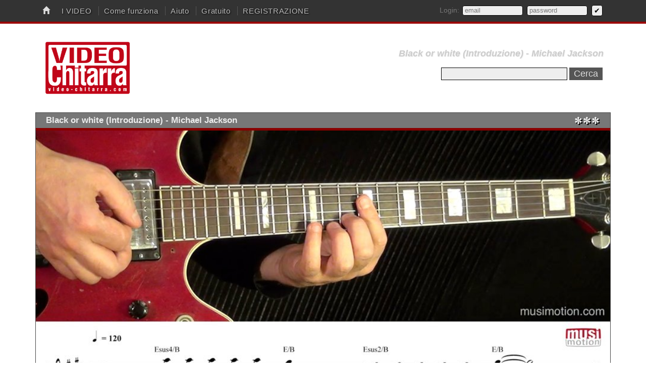

--- FILE ---
content_type: text/html; charset=utf-8
request_url: https://www.video-chitarra.com//it/chitarra/video/G0770
body_size: 3391
content:
<!DOCTYPE html>
<html lang="it">
    <head>
        <title>Black or white (Introduzione) - Michael Jackson</title>
        <meta charset="utf-8" />
        <meta name="viewport" content="width=device-width, initial-scale=1.0" />
        <link href="/static/css/knac.css" rel="stylesheet" />
        <link href="/static/css/site.css" rel="stylesheet" />
        <script src="/static/js/jquery.min.js"></script>
        <!--script src="http://jwpsrv.com/library/pIwr3soaEeObPyIACmOLpg.js"></script-->
        <script src="https://content.jwplatform.com/libraries/arA9kUlE.js"></script>
        <script src="/static/js/howler.js"></script>
        <script src="/static/audio5js/audio5.js"></script>
    </head>
    <body>

        <div id="headband">
            <ol class="nav page line mw1140p small-w100 tiny-w100">
                <li class="inbl first"><a href="/it"><img src="/static/deco/house.png"/></a> &nbsp;</li>
                <li class="inbl first"><a href="/it/chitarra">I VIDEO</a></li>
                <li class="inbl"><a href="/it/come_funziona">Come funziona</a></li>
                <li class="inbl"><a href="/it/domande_piu_frequenti">Aiuto</a></li>
                            <li class="inbl"><a href="/it/gratuiti">Gratuito</a></li>
                                        <li class="inbl"><a href="/it/registrazione">REGISTRAZIONE</a></li>
                            <li class="inbl right">
                                <form action="/login" method="post">
                        Login: <input type="text" name="login" id="flogin" value="" placeholder="email" class="empty" />
                        <input type="text" style="-webkit-text-security: disc;" name="pass" id="fpass" placeholder="password" class="empty" />
                        <input type="submit" value="✔" />
                    </form>
                            </li>
            </ol>
        </div>

        <div class="page mw1140p small-w100 tiny-w100">
            <div class="container">
                <div class="line mtm mbm">
                    <div class="left"><a href="/it"><img src="/static/deco/logo-it.png" id="logo"></a></div>
                    <div class="right txtright"><div class="discret">Black or white (Introduzione) - Michael Jackson</div><form action="/it/chitarra/search" method="post" class="minisearch"><input type="text" name="q" value=""/><input type="submit" value=" Cerca " /></form></div>
                </div>
            </div>
                        <div id="playerBox" class="mtm w100">
                <div id="playerTitle" class="vidTitle"><h1>Black or white (Introduzione) - Michael Jackson <span class="right stars">✼✼✼</span></h1></div>
                <video controls poster="https://www.video-chitarra.com/static/images/MM-G-0770.jpg" style="width:100%;aspect-ratio: 16/9;" controlsList="nodownload">
                    <source src="https://videos.play-music.cloud/it/mm-g-0770.mp4/1769337415/079716ce5b/4a4dcd37c45d6ef8" type="video/mp4" />
                </video>
            </div>


            <div class="line toolbar mbm pts pbs w100">
                <div class="mod left w33" id="metronome"><span id="metronomeBtn" class="playBtn">METRONOMO ▶</span> <a id="metronomeDown" class="playBtn">&ndash;</a> <span id="tempo">120</span> <a id="metronomeUp" class="playBtn">+</a>
                    <script>
                        var metronomeOn = false;                                // état du métronome
                        var metronomeTempo = 140;                               // tempo par défaut
                        var tempo = false;
                        var beepLoaded = false;
                        var metTimer = false;                                   // handler du timeout pour le metronome
                        var lastClick = 0;
                        var interval = 0;
                        var metronome = new Howl({
                                urls: ['/static/playbacks/a1.mp3', '/static/playbacks/click.ogg', '/static/playbacks/beep.wav'],
                                autoplay: false,
                                loop: false,
                                volume: 1
                            });


                        $( document ).ready(function() {
                            $('#metronomeBtn').click(playmetronome);
                            $('#metronomeDown').click(metronomeDown);
                            $('#metronomeUp').click(metronomeUp);
                            tempo = $('#tempo');
                            metronomeTempo = parseInt(tempo.text());
                            metronome.load();
                        });


                        function playmetronome(evt) {
                            if (! beepLoaded) { metronome.load(); beepLoaded= true;}
                            if (metronomeOn) {
                                metronomeStop();
                            } else {
                                metronomeStart();
                            }
                        }
                        function deltaMet(d) {
                            if (metronomeTempo<=60&& d<0) return false;
                            if (metronomeTempo>=270&& d>0) return false;
                            metronomeTempo += d;
                            interval = 60000 / metronomeTempo;
                            $('#tempo').text(metronomeTempo);
                        }
                        function metronomeDown(evt) { deltaMet(-5); return true;}
                        function metronomeUp(evt) { deltaMet(5); return true;}
                        function beeper() {
                            var now = (new Date()).getTime();
                            if ( now - lastClick >= interval) {
                                metronome.play();
                                lastClick = now;
                                tempo.toggleClass('beat');
                            }
                        }
                        function setLoop() {
                            deltaMet(0);
                            lastClick = (new Date()).getTime();
                            metTimer = setInterval( beeper, 5 );
                            metronome.play();
                        }
                        function metronomeStop() {
                            metronomeOn = false;
                            $('#metronomeBtn').text('METRONOMO ▶');
                            clearTimeout(metTimer);
                            metronome.stop();
                            metTimer = false;
                        }
                        function metronomeStart() {
                            metronomeOn = true;
                            setLoop();
                            $('#metronomeBtn').text('❚❚');
                            if (typeof playPause ==='function') playPause('pause');
                            if (jwplayer().getState()=='PLAYING') jwplayer().pause();
                        }
                    </script>
                </div>

                <div class="mod left w33 center" style="text-align:center">
                </div>
                <div class="mod left w33" id="playback">
                </div>
            </div>


<p>Trova metodi musicali su <em>&quot;<a href="https://www.play-music.com/it/ricerca.html?keywords=Black+or+white+Introduzione++Michael+Jackson" target="_blank">Black or white Introduzione  Michael Jackson</a>&quot;<em>.</p>
            
            <div class="container mtl">

                <div class="">

                    <div class="left mrm sideMenu small-w33 tiny-w100">
                        <h3>CATEGORIE</h3>
                        <ol>                    <li><a href="/it/chitarra/1">Tecnica</a></li>                    <li><a href="/it/chitarra/2">Scale</a></li>                    <li><a href="/it/chitarra/3">Arpeggi</a></li>                    <li><a href="/it/chitarra/4">Accordi</a></li>                    <li><a href="/it/chitarra/5">Accompagnamento</a></li>                    <li><a href="/it/chitarra/6">Assolo</a></li>                    <li><a href="/it/chitarra/7">Blues</a></li>                    <li><a href="/it/chitarra/8">Jazz</a></li>                    <li><a href="/it/chitarra/9">Rock</a></li>                    <li><a href="/it/chitarra/10">Altri stili</a></li>                    <li><a href="/it/chitarra/11" class="on">Brani</a></li>                </ol>                    </div>

                    <div class="mod ">
                        <h2>Altri video della stessa categoria tematica...</h2>
                        <div class="">
                            <div class="vignette mod left w33 small-w100 tiny-w100 pas ptm pb0"><a href="/it/chitarra/video/G1123"><div class="vidmod small">In The Midnight Hour (Introduzione) - Tina Turner</div><img src="https://www.video-chitarra.com/static/vignettes/MM-G-1123.jpg" class="w100" /></a><span class="stars2">**</span></div><div class="vignette mod left w33 small-w100 tiny-w100 pas ptm pb0"><a href="/it/chitarra/video/G0908"><div class="vidmod small">Rape me (Riff) - Nirvana</div><img src="https://www.video-chitarra.com/static/vignettes/MM-G-0908.jpg" class="w100" /></a><span class="stars2">**</span></div><div class="vignette mod left w33 small-w100 tiny-w100 pas ptm pb0"><a href="/it/chitarra/video/G0901"><div class="vidmod small">Paint it black (Introduzione) - The Rolling Stones</div><img src="https://www.video-chitarra.com/static/vignettes/MM-G-0901.jpg" class="w100" /></a><span class="stars2">**</span></div><div class="vignette mod left w33 small-w100 tiny-w100 pas ptm pb0"><a href="/it/chitarra/video/G1088"><div class="vidmod small">50 Ways to leave your lover (Strofa) - Paul Simon</div><img src="https://www.video-chitarra.com/static/vignettes/MM-G-1088.jpg" class="w100" /></a><span class="stars2">***</span></div><div class="vignette mod left w33 small-w100 tiny-w100 pas ptm pb0"><a href="/it/chitarra/video/G0887"><div class="vidmod small">Monde virtuel (Riff)  - M</div><img src="https://www.video-chitarra.com/static/vignettes/MM-G-0887.jpg" class="w100" /></a><span class="stars2">***</span></div><div class="vignette mod left w33 small-w100 tiny-w100 pas ptm pb0"><a href="/it/chitarra/video/G1099"><div class="vidmod small">September (Strofa) - Earth, Wind & Fire</div><img src="https://www.video-chitarra.com/static/vignettes/MM-G-1099.jpg" class="w100" /></a><span class="stars2">***</span></div>                        </div>
                        <h2 class="ptl clear">Suggerimenti di video da scoprire...</h2>
                        <div class="">
                            <div class="vignette mod left w33 small-w100 tiny-w100 pas ptm pb0"><a href="/it/chitarra/video/G0190"><div class="vidmod small">Arpeggio maj7 di DO# (C#) o REb (Db) sulla chitarra</div><img src="https://www.video-chitarra.com/static/vignettes/MM-G-0190.jpg" class="w100" /></a><span class="stars2">**</span></div><div class="vignette mod left w33 small-w100 tiny-w100 pas ptm pb0"><a href="/it/chitarra/video/G0710"><div class="vidmod small">Riff di chitarra rock #10</div><img src="https://www.video-chitarra.com/static/vignettes/MM-G-0710.jpg" class="w100" /></a><span class="stars2">***</span></div><div class="vignette mod left w33 small-w100 tiny-w100 pas ptm pb0"><a href="/it/chitarra/video/G0037"><div class="vidmod small">L'estensione delle dita sulla chitarra – Tra le dita 3 e 4</div><img src="https://www.video-chitarra.com/static/vignettes/MM-G-0037.jpg" class="w100" /></a><span class="stars2">***</span></div><div class="vignette mod left w33 small-w100 tiny-w100 pas ptm pb0"><a href="/it/chitarra/video/G0578"><div class="vidmod small">Lick blues jazz sulla chitarra #3</div><img src="https://www.video-chitarra.com/static/vignettes/MM-G-0578.jpg" class="w100" /></a><span class="stars2">***</span></div><div class="vignette mod left w33 small-w100 tiny-w100 pas ptm pb0"><a href="/it/chitarra/video/G0496"><div class="vidmod small">Lick blues con suddivisione binaria alla chitarra #4</div><img src="https://www.video-chitarra.com/static/vignettes/MM-G-0496.jpg" class="w100" /></a><span class="stars2">****</span></div><div class="vignette mod left w33 small-w100 tiny-w100 pas ptm pb0"><a href="/it/chitarra/video/G0366"><div class="vidmod small">Concatenazione di accordi con il barrè sulla chitarra #3 (semiminima/croma) – Liv. Medio</div><img src="https://www.video-chitarra.com/static/vignettes/MM-G-0366.jpg" class="w100" /></a><span class="stars2">***</span></div>                        </div>
                    </div>

                </div>

            </div>        </div>
        <div id="botband" class="mtl">
            <ol class="nav page line mw1140p small-w100 tiny-w100">
                <li class="inbl first"><a href="/it/cgv">Condizioni Generali di Vendita</a></li>
                <li class="inbl"><a href="/it/copyright">Informazioni legali</a></li>
                <li class="inbl">
                    <a href="https://www.videos-guitare.com/fr"><img src="/static/deco/fr.png" class="ioff" /></a>
                    <a href="https://www.video-chitarra.com/it" style="border:none;padding-left:0"><img src="/static/deco/it.png" class="ion" /></a>
                </li>
                <li class="inbl"><a href="https://www.play-music.com/it" target="_blanc">play-music.com</a></li>
            </ol>
            <img src="/static/deco/bas-it.png" />
            <div class="container">
                <div class="grid ptm pbl">
                    <div class="grid3">
                        <div><p>&nbsp;</p></div>
                        <div><p>&nbsp;</p></div>
                        <div><p>&nbsp;</p></div>
                    </div>
                </div>
            </div>

        </div>
    </body>
    <script>
      (function(i,s,o,g,r,a,m){i['GoogleAnalyticsObject']=r;i[r]=i[r]||function(){
      (i[r].q=i[r].q||[]).push(arguments)},i[r].l=1*new Date();a=s.createElement(o),
      m=s.getElementsByTagName(o)[0];a.async=1;a.src=g;m.parentNode.insertBefore(a,m)
      })(window,document,'script','//www.google-analytics.com/analytics.js','ga');
      ga('create', 'UA-1755709-46', 'musimotion.com');
      ga('send', 'pageview');
    </script>
    <script type="text/javascript">
        $( document ).ready(function() { $('.empty').focusin(infocus).focusout(outfocus); }); function infocus(evt) { v = $(this).val(); if (v=='email' || v== 'password') $(this).val(''); } function outfocus(evt) {if ($(this).val()=='') $(this).val('email');}
    </script>
</html>


--- FILE ---
content_type: text/css
request_url: https://www.video-chitarra.com/static/css/knac.css
body_size: 5906
content:
/*!
* www.KNACSS.com V2.9.3 (2014-02) @author: Raphael Goetter, Alsacreations
* Licence WTFPL http://www.wtfpl.net/
*/

/* ----------------------------- */

/* == soft reset                 */

/* ----------------------------- */

/* switching box model for all elements */

* {
  -webkit-box-sizing: border-box;
  -moz-box-sizing: border-box;
  box-sizing: border-box;
}

/* soft reset */

html,
body {
  margin: 0;
  padding: 0;
}

ul,
ol {
  padding-left: 2em;
}

ul.unstyled {
  list-style: none;
}

img {
  vertical-align: middle;
  border: 0;
}

audio,
canvas,
video {
  display: inline-block;
}

svg:not(:root) {
  overflow: hidden;
}

figure {
  margin: 0;
}

/* ----------------------------- */

/* == typography                 */

/* ----------------------------- */

/* base font-size corresponds to 10px and is adapted to rem unit */

html {
  font-size: 62.5%;
  -webkit-text-size-adjust: 100%;
  -ms-text-size-adjust: 100%;
}

body {
  background-color: #ffffff;
  color: #000000;
  font-family: Helvetica, Arial, sans-serif;
  font-size: 1.4em;
  line-height: 1.5;
}

/* font-sizing for content */

/* preserve vertical-rythm, thanks to http://soqr.fr/vertical-rhythm/ */

p,
ul,
ol,
dl,
blockquote,
pre,
td,
th,
label,
textarea,
caption,
details,
figure,
hgroup {
  margin-top: .75em;
  margin-bottom: 0;
  line-height: 1.5;
}

h1,
.h1-like {
  margin-top: 0.65625em;
  margin-bottom: 0;
  font-size: 3.2rem;
  line-height: 1.3125;
}

h2,
.h2-like {
  margin-top: 0.75em;
  margin-bottom: 0;
  font-size: 2.8rem;
  line-height: 1.5;
}

h3,
.h3-like {
  margin-top: 0.875em;
  margin-bottom: 0;
  font-size: 2.4rem;
  line-height: 1.75;
}

h4,
.h4-like {
  margin-top: 1.05em;
  margin-bottom: 0;
  font-size: 2rem;
  line-height: 1.05;
}

h5,
.h5-like {
  margin-top: 1.1666666666666667em;
  margin-bottom: 0;
  font-size: 1.8rem;
  line-height: 1.1666666666666667;
}

h6,
.h6-like {
  margin-top: 1.3125em;
  margin-bottom: 0;
  font-size: 1.6rem;
  line-height: 1.3125;
}

/* alternate font-sizing */

.smaller {
  font-size: 0.7142857142857143em;
}

.small {
  font-size: 0.8571428571428571em;
}

.big {
  font-size: 1.1428571428571428em;
}

.bigger {
  font-size: 1.2857142857142858em;
}

.biggest {
  font-size: 1.4285714285714286em;
}

code,
pre,
samp,
kbd {
  white-space: pre-line;
  /* IE fix */
  white-space: pre-wrap;
  font-family: Consolas, 'DejaVu Sans Mono', Courier, monospace;
  line-height: 1;
}

code,
kbd,
mark {
  border-radius: 2px;
}

em {
  font-style: italic;
}

strong {
  font-weight: bold;
}

kbd {
  padding: 0 2px;
  border: 1px solid #999;
}

code {
  padding: 2px 4px;
  background: rgba(0, 0, 0, 0.04);
  color: #b11;
}

mark {
  padding: 2px 4px;
  background: #ff0;
}

sup,
sub {
  vertical-align: 0;
  position: relative;
}

sup {
  bottom: 1ex;
}

sub {
  top: .5ex;
}

/* ----------------------------- */

/* == hiding content             */

/* ----------------------------- */

/* hiding content */

.visually-hidden {
  position: absolute;
  left: -7000px;
  overflow: hidden;
}

[dir=rtl] .visually-hidden {
  left: auto;
  right: -7000px;
}

.desktop-hidden {
  display: none;
}

/* hidden on desktop */

/* ----------------------------- */

/* == skip links styling         */

/* ----------------------------- */

.skip-links {
  position: absolute;
}

.skip-links a {
  position: absolute;
  left: -7000px;
  padding: 0.5em;
  background: black;
  color: white;
  text-decoration: none;
}

.skip-links a:focus {
  position: static;
}

/* ----------------------------- */

/* == browsers consistency       */

/* ----------------------------- */

/* avoid top margins on first content element */

p:first-child,
ul:first-child,
ol:first-child,
dl:first-child,
blockquote:first-child,
pre:first-child,
h1:first-child,
h2:first-child,
h3:first-child,
h4:first-child,
h5:first-child,
h6:first-child {
  margin-top: 0;
}

/* avoid margins on nested elements */

li p,
li ul,
li ol {
  margin-top: 0;
  margin-bottom: 0;
}

/* max values */

img,
table,
td,
blockquote,
code,
pre,
textarea,
input,
video {
  max-width: 100%;
}

/* margin-bottom on tables */

table {
  margin-bottom: 1.5em;
}

/* Google Gmap3 bug fix on images */

:not(.gm-style) img {
  height: auto !important;
}

.ie678 .gm-style img {
  height: 100%;
  /* IE678 hack */
}

.gm-style img,
.gmnoscreen img,
.gmnoprint img {
  max-width: none !important;
}

/* scripts */

body > script {
  display: none !important;
}

/* ----------------------------- */

/* ==layout and modules          */

/* ----------------------------- */

/* float layout */

/* module, gains superpower "BFC" Block Formating Context */

.mod {
  overflow: hidden;
}

/* blocks that needs to be placed under floats */

.clear,
.line,
.row {
  clear: both;
}

/* blocks that must contain floats */

.clearfix:after,
.line:after,
.mod:after {
  content: "";
  display: table;
  clear: both;
}

/* table layout */

.row {
  display: table;
  table-layout: fixed;
  width: 100%;
}

.row > *,
.col {
  display: table-cell;
  vertical-align: top;
}

/* inline-block */

.inbl {
  display: inline-block;
  vertical-align: top;
}

/* alignments (blocks and inline) */

/* ------------------------------ */

/* left elements */

.left {
  float: left;
}

img.left {
  margin-right: 1em;
}

/* right elements */

.right {
  float: right;
}

img.right {
  margin-left: 1em;
}

img.left,
img.right {
  margin-bottom: 5px;
}

.center {
  margin-left: auto;
  margin-right: auto;
}

.txtleft {
  text-align: left;
}

.txtright {
  text-align: right;
}

.txtcenter {
  text-align: center;
}

/* ----------------------------- */

/* == width helpers              */

/* .. use only when needed       */

/* ----------------------------- */

/* blocks widths (percentage and pixels) */

.w10 {
  width: 10%;
}

.w20 {
  width: 20%;
}

.w25 {
  width: 25%;
}

.w30 {
  width: 30%;
}

.w33 {
  width: 33.3333%;
}

.w40 {
  width: 40%;
}

.w50 {
  width: 50%;
}

.w60 {
  width: 60%;
}

.w66 {
  width: 66.6666%;
}

.w70 {
  width: 70%;
}

.w75 {
  width: 75%;
}

.w80 {
  width: 80%;
}

.w90 {
  width: 90%;
}

.w100 {
  width: 100%;
}

.w50p {
  width: 50px;
}

.w100p {
  width: 100px;
}

.w150p {
  width: 150px;
}

.w200p {
  width: 200px;
}

.w300p {
  width: 300px;
}

.w400p {
  width: 400px;
}

.w500p {
  width: 500px;
}

.w600p {
  width: 600px;
}

.w700p {
  width: 700px;
}

.w800p {
  width: 800px;
}

.w960p {
  width: 960px;
}

.mw960p {
  max-width: 960px;
}

.w1140p {
  width: 1140px;
}

.mw1140p {
  max-width: 1140px;
}

.wauto {
  width: auto;
}

/* ----------------------------- */

/* == spacing helpers            */

/* .. use only when needed       */

/* ----------------------------- */

/* spacing helpers
p,m = padding,margin
a,t,r,b,l = all,top,right,bottom,left
s,m,l,n = small(10px),medium(20px),large(30px),none(0)
source https://github.com/stubbornella/oocss/blob/master/core/spacing/space.css
*/

.m-reset,
.ma0 {
  margin: 0;
}

.p-reset,
.pa0 {
  padding: 0;
}

.ma1,
.mas {
  margin: 10px;
}

.ma2,
.mam {
  margin: 20px;
}

.ma3,
.mal {
  margin: 30px;
}

.pa1,
.pas {
  padding: 10px;
}

.pa2,
.pam {
  padding: 20px;
}

.pa3,
.pal {
  padding: 30px;
}

.mt0,
.mtn {
  margin-top: 0;
}

.mt1,
.mts {
  margin-top: 10px;
}

.mt2,
.mtm {
  margin-top: 20px;
}

.mt3,
.mtl {
  margin-top: 30px;
}

.mr0,
.mrn {
  margin-right: 0;
}

.mr1,
.mrs {
  margin-right: 10px;
}

.mr2,
.mrm {
  margin-right: 20px;
}

.mr3,
.mrl {
  margin-right: 30px;
}

.mb0,
.mbn {
  margin-bottom: 0;
}

.mb1,
.mbs {
  margin-bottom: 10px;
}

.mb2,
.mbm {
  margin-bottom: 20px;
}

.mb3,
.mbl {
  margin-bottom: 30px;
}

.ml0,
.mln {
  margin-left: 0;
}

.ml1,
.mls {
  margin-left: 10px;
}

.ml2,
.mlm {
  margin-left: 20px;
}

.ml3,
.mll {
  margin-left: 30px;
}

.pt0,
.ptn {
  padding-top: 0;
}

.pt1,
.pts {
  padding-top: 10px;
}

.pt2,
.ptm {
  padding-top: 20px;
}

.pt3,
.ptl {
  padding-top: 30px;
}

.pr0,
.prn {
  padding-right: 0;
}

.pr1,
.prs {
  padding-right: 10px;
}

.pr2,
.prm {
  padding-right: 20px;
}

.pr3,
.prl {
  padding-right: 30px;
}

.pb0,
.pbn {
  padding-bottom: 0;
}

.pb1,
.pbs {
  padding-bottom: 10px;
}

.pb2,
.pbm {
  padding-bottom: 20px;
}

.pb3,
.pbl {
  padding-bottom: 30px;
}

.pl0,
.pln {
  padding-left: 0;
}

.pl1,
.pls {
  padding-left: 10px;
}

.pl2,
.plm {
  padding-left: 20px;
}

.pl3,
.pll {
  padding-left: 30px;
}

/* ----------------------------- */

/* == iefix                      */

/* ----------------------------- */

/* Make sure you are using Conditional Classes in your HTML */

/* see : http://www.alsacreations.com/astuce/lire/988-classes-conditionnelles-HTML.html */

.ie678 h1,
.ie678 .h1-like {
  font-size: 2.2857142857142856em;
}

.ie678 h2,
.ie678 .h2-like {
  font-size: 2em;
}

.ie678 h3,
.ie678 .h3-like {
  font-size: 1.7142857142857142em;
}

.ie678 h4,
.ie678 .h4-like {
  font-size: 1.4285714285714286em;
}

.ie678 h5,
.ie678 .h5-like {
  font-size: 1.2857142857142858em;
}

.ie678 h6,
.ie678 .h6-like {
  font-size: 1.1428571428571428em;
}

/* hasLayout for IE6/IE7 */

.ie67 .clearfix,
.ie67 .line,
.ie67 .mod,
.ie67 .row,
.ie67 .col {
  zoom: 1;
}

/* inline-block and table-cell for IE6/IE7 */

/* warning: .col needs width on IE6/IE7 */

.ie67 .btn,
.ie67 .col,
.ie67 .inbl {
  display: inline;
  zoom: 1;
}

.ie8 img {
  width: auto;
  /* @bugfix for IE8 */
}

/* Active box-sizing for IE6/IE7 */

/* @source https://github.com/Schepp/box-sizing-polyfill */

/*
.ie67 * {
	behavior: url(/lib/box-sizing-polyfill/boxsizing.htc);
}
*/

/* ----------------------------- */

/* == quick print reset          */

/* ----------------------------- */

@media print {
  p,
  blockquote {
    orphans: 2;
    widows: 2;
  }

  blockquote,
  ul,
  ol {
    page-break-inside: avoid;
  }

  h1,
  h2,
  h3,
  caption {
    page-break-after: avoid;
  }
}

/* debug helper */

.knacss-debug {
  background: pink;
  outline: 3px solid maroon;
}/* ---------------------------------- */

/* ==classic grids                    */

/* .. use it when gutter size matters */

/* ---------------------------------- */

/* grids inspired from SUIT https://github.com/suitcss/suit */

/* font-family hack explained here : https://github.com/raphaelgoetter/KNACSS/issues/37 */

.grid {
  overflow: hidden;
  font-family: FreeSans, Arimo, "Droid Sans", Helvetica, Arial, sans-serif;
}

.grid > * {
  display: block;
  padding: 0;
  margin-left: -20px;
  /* gutter value */
  text-align: left;
  letter-spacing: -0.31em;
  text-rendering: optimizespeed;
}

/* Opera hack */

.opera:-o-prefocus,
.grid > * {
  word-spacing: -0.43em;
}

.grid > * > * {
  display: inline-block;
  *display: inline;
  *zoom: 1;
  /* IE67 hack */
  width: 100%;
  padding-left: 20px;
  /* gutter value */
  margin-left: 0;
  vertical-align: top;
  text-align: left;
  letter-spacing: normal;
  word-spacing: normal;
  text-rendering: auto;
  font-family: Helvetica, Arial, sans-serif;
}

.grid2 > * {
  width: 50%;
}

.grid3 > * {
  width: 33.333%;
}

.grid4 > * {
  width: 25%;
}

.grid5 > * {
  width: 20%;
}

.grid6 > * {
  width: 16.667%;
}

.grid8 > * {
  width: 12.5%;
}

.grid10 > * {
  width: 10%;
}

.grid12 > * {
  width: 8.333%;
}

/* unequal grids (1-2, 2-1, 1-3 and 3-1) for 2 blocks */

.grid2-1 > *:first-child,
.grid1-2 > * + * {
  width: 66.666%;
}

.grid1-2 > *:first-child,
.grid2-1 > * + * {
  width: 33.333%;
}

.grid1-3 > *:first-child,
.grid3-1 > * + * {
  width: 25%;
}

.grid3-1 > *:first-child,
.grid1-3 > * + * {
  width: 75%;
}

/* Responsiv-o-matic */

@media (max-width: 1280px) {
  .grid5 > *,
  .grid6 > *,
  .grid8 > *,
  .grid10 > *,
  .grid12 > * {
    width: 33.333%;
  }
}

@media (max-width: 768px) {
  .grid3 > *,
  .grid4 > *,
  .grid5 > *,
  .grid6 > *,
  .grid8 > *,
  .grid10 > *,
  .grid12 > * {
    width: 50%;
  }
}

@media (max-width: 480px) {
  .grid > * > * {
    width: 100% !important;
  }
}

/* ---------------------------------- */

/* ==autogrids                        */

/* .. to automatically justify blocs  */

/* ---------------------------------- */

/* Demo : http://codepen.io/raphaelgoetter/pen/Kqehf */

[class*="autogrid"] {
  text-align: justify;
  font-family: FreeSans, Arimo, "Droid Sans", Helvetica, Arial, sans-serif;
  letter-spacing: -0.31em;
  text-rendering: optimizespeed;
}

/* Opera hack */

[class*="autogrid"]:-o-prefocus {
  word-spacing: -0.43em;
}

[class*="autogrid"]:after {
  content: "";
  display: inline-block;
  width: 100%;
}

[class*="autogrid"] > * {
  display: inline-block;
  *display: inline;
  zoom: 1;
  /* ie6 ie7 hack */
  font-family: Helvetica, Arial, sans-serif;
  letter-spacing: normal;
  word-spacing: normal;
  vertical-align: top;
  text-rendering: auto;
}

.autogrid2 > * {
  width: 49%;
}

.autogrid3 > * {
  width: 32%;
}

.autogrid4 > * {
  width: 23.6%;
}

.autogrid5 > * {
  width: 19%;
}

.autogrid6 > * {
  width: 15%;
}

.autogrid8 > * {
  width: 10.8%;
}

.autogrid10 > * {
  width: 9%;
}

.autogrid12 > * {
  width: 6.4%;
}

@media (max-width: 1280px) {
  .autogrid5 > *,
  .autogrid6 > *,
  .autogrid8 > *,
  .autogrid10 > *,
  .autogrid12 > * {
    width: 32%;
  }
}

@media (max-width: 768px) {
  .autogrid5 > *,
  .autogrid6 > *,
  .autogrid8 > *,
  .autogrid10 > *,
  .autogrid12 > * {
    width: 49%;
  }
}

@media (max-width: 480px) {
  [class*="autogrid"] > * {
    width: 100%;
  }
}/* ----------------------------- */

/* ==tables                      */

/* ----------------------------- */

table,
.table {
  max-width: 100%;
  table-layout: fixed;
  border-collapse: collapse;
  vertical-align: top;
}

table {
  width: 100%;
}

.table {
  display: table;
}

table#recaptcha_table,
table.table-auto {
  table-layout: auto;
}

caption {
  padding: 10px;
  color: #555;
  font-style: italic;
}

table {
  border: 1px solid #ccc;
}

tr > * + * {
  border-left: 1px solid #ccc;
}

th,
td {
  padding: .3em .8em;
  text-align: left;
  border-bottom: 1px solid #ccc;
}

td {
  color: #333;
}

/* alternate tables */

.alternate {
  border: 0;
}

.alternate tbody {
  border: 1px solid #ccc;
}

.alternate thead tr > * + * {
  border-left: 0;
}

.alternate tbody tr > * + * {
  border-left: 1px solid #ccc;
}

/* alternate-vert tables */

.alternate-vert {
  border: 0;
  border-right: 1px solid #ccc;
}

.alternate-vert tr > :first-child {
  border-bottom: 0;
}

.alternate-vert tr > * + * {
  border-top: 1px solid #ccc;
}

/* striped tables */

.striped tbody tr:nth-child(odd) {
  background: #eee;
  background: rgba(0, 0, 0, 0.05);
}

/* striped-vert tables */

.striped-vert tr > :first-child {
  background: #eee;
  background: rgba(0, 0, 0, 0.05);
}/* ----------------------------- */

/* ==forms                       */

/* ----------------------------- */

/* thanks to HTML5boilerplate,
* github.com/nathansmith/formalize
* and www.sitepen.com
*/

/* buttons */

.btn {
  display: inline-block;
}

/* forms items */

form,
fieldset {
  border: none;
}

input,
button,
select,
label,
.btn {
  vertical-align: middle;
  font-family: inherit;
  font-size: inherit;
}

label {
  display: inline-block;
  vertical-align: middle;
  cursor: pointer;
}

legend {
  border: 0;
  white-space: normal;
}

textarea {
  overflow: auto;
  /* Removes default vertical scrollbar on empty textarea in IE6/7/8/9 */
  min-height: 5em;
  vertical-align: top;
  font-family: inherit;
  font-size: inherit;
  resize: vertical;
}

button,
input[type="button"],
input[type="reset"],
input[type="submit"] {
  cursor: pointer;
  -webkit-appearance: button;
  /* clickable input types in iOS */
}

input[type="checkbox"],
input[type="radio"] {
  padding: 0;
  /* Corrects excess space around these inputs in IE8/9 */
}

input[type="search"] {
  -webkit-appearance: textfield;
}

/* if select styling bugs on WebKit */

/* 'x' appears on right of search input when text is entered. This removes it */

input[type="search"]::-webkit-search-decoration,
input[type="search"]::-webkit-search-cancel-button,
input[type="search"]::-webkit-search-results-button,
input[type="search"]::-webkit-search-results-decoration {
  display: none;
}

::-webkit-input-placeholder {
  color: #777;
}

input:-moz-placeholder,
textarea:-moz-placeholder {
  color: #777;
}

/* Removes inner padding and border in FF3+ */

button::-moz-focus-inner,
input[type='button']::-moz-focus-inner,
input[type='reset']::-moz-focus-inner,
input[type='submit']::-moz-focus-inner {
  border: 0;
  padding: 0;
}/* ----------------------------- */

/* ==icons and bullets	         */

/* ----------------------------- */

.icon {
  display: inline-block;
}

.icon:before,
.icon.after:after {
  content: "";
  display: inline-block;
  vertical-align: middle;
  position: relative;
  top: -0.1em;
  margin: 0 0.3em 0 0;
  font: 1.4em/1 sans-serif;
  color: #000;
  text-shadow: 1px 1px 0 rgba(0, 0, 0, 0.1);
  speak: none;
}

@media (min-device-width: 768px) {
  .icon:before,
  .icon.after:after {
    font: 1em/0.6 sans-serif;
    -webkit-transform: rotateZ(0.05deg);
  }
}

.icon.after:after {
  margin: 0 0 0 8px;
}

.icon.after:before {
  content: "" !important;
}

.icon-rate:before,
.icon-rate.after:after {
  content: "\2605";
}

.icon-unrate:before,
.icon-unrate.after:after {
  content: "\2606";
}

.icon-check:before,
.icon-check.after:after {
  content: "\2713";
}

.icon-uncheck:before,
.icon-uncheck.after:after {
  content: "\2717";
}

.icon-cloud:before,
.icon-cloud.after:after {
  content: "\2601";
}

.icon-dl:before,
.icon-dl.after:after {
  content: "\21E3";
  font-weight: bold;
}

.icon-cross:before,
.icon-cross.after:after {
  content: "\2716";
  font-weight: bold;
}

.icon-arrow1:before,
.icon-arrow1.after:after {
  content: "\2192";
  position: relative;
  top: -0.15em;
}

.icon-arrow2:before,
.icon-arrow2.after:after {
  content: "\279E";
}

.icon-arrow3:before,
.icon-arrow3.after:after {
  content: "\279A";
}

.icon-bracket1:before,
.icon-bracket1.after:after {
  content: "\2039";
  font-weight: bold;
  font-size: 1.6em;
  position: relative;
  top: -0.15em;
}

.icon-bracket2:before,
.icon-bracket2.after:after {
  content: "\203A";
  font-weight: bold;
  font-size: 1.6em;
  position: relative;
  top: -0.15em;
}

.icon-up:before,
.icon-up.after:after {
  content: "\25B2";
}

.icon-down:before,
.icon-down.after:after {
  content: "\25BC";
}

.icon-bull:before,
.icon-bull.after:after {
  content: "\2022";
  font-size: 1.2em;
  top: -0.05em;
}

.icon-bull2:before,
.icon-bull2.after:after {
  content: "\25E6";
  top: -0.05em;
}

.icon-bull3:before,
.icon-bull3.after:after {
  content: "\2023";
  font-size: 1.6em;
  top: -0.05em;
}

.icon-nav:before,
.icon-nav.after:after {
  content: "\2261";
  font-weight: bold;
}

.icon-losange:before,
.icon-losange.after:after {
  content: "\25C6";
}

.icon-asteri:before,
.icon-asteri.after:after {
  content: "\2731";
  font-weight: bold;
}

.icon-mail:before,
.icon-mail.after:after {
  content: "\2709";
  font-size: 1.6em;
  top: -0.05em;
}/* ----------------------------- */

/* ==desktop and retina medias   */

/* ----------------------------- */

@media (min-width: 768px) {
  /* here go rules for big resources and big screens like: background-images, font-faces, etc. */
}

@media (-webkit-min-device-pixel-ratio: 2), (min-resolution: 192dpi), (min-resolution: 2dppx) {
  /* Style adjustments for retina devices */
}

/* ---------------------------------- */

/* ==Responsive large / medium / tiny */

/* ---------------------------------- */

@media (min-width: 1280px) {
  /* layouts for large screens */

  .large-hidden {
    display: none !important;
  }

  .large-visible {
    display: block !important;
  }

  .large-no-float {
    float: none;
  }

  .large-inbl {
    display: inline-block;
    float: none;
    vertical-align: top;
  }

  .large-row {
    display: table;
    table-layout: fixed;
    width: 100% !important;
  }

  .large-col {
    display: table-cell;
    vertical-align: top;
  }

  /* widths for large screens */

  .large-w25 {
    width: 25% !important;
  }

  .large-w33 {
    width: 33.3333% !important;
  }

  .large-w50 {
    width: 50% !important;
  }

  .large-w66 {
    width: 66.6666% !important;
  }

  .large-w75 {
    width: 75% !important;
  }

  .large-w100,
  .large-wauto {
    display: block !important;
    float: none !important;
    clear: none !important;
    width: auto !important;
    margin-left: 0 !important;
    margin-right: 0 !important;
    border: 0;
  }

  /* margins for large screens */

  .large-ma0 {
    margin: 0 !important;
  }
}

@media (max-width: 768px) {
  /* quick reset in small resolution and less */

  .w600p,
  .w700p,
  .w800p,
  .w960p,
  .mw960p {
    width: auto;
    float: none;
  }

  /* layouts for small screens */

  .small-hidden {
    display: none !important;
  }

  .small-visible {
    display: block !important;
  }

  .small-no-float {
    float: none;
  }

  .small-inbl {
    display: inline-block;
    float: none;
    vertical-align: top;
  }

  .small-row {
    display: table !important;
    table-layout: fixed !important;
    width: 100% !important;
  }

  .small-col {
    display: table-cell !important;
    vertical-align: top !important;
  }

  /* you shall not pass */

  div,
  textarea,
  table,
  td,
  th,
  code,
  pre,
  samp {
    word-wrap: break-word;
    -webkit-hyphens: auto;
    -moz-hyphens: auto;
    -ms-hyphens: auto;
    hyphens: auto;
  }

  /* widths for small screens */

  .small-w25 {
    width: 25% !important;
  }

  .small-w33 {
    width: 33.3333% !important;
  }

  .small-w50 {
    width: 50% !important;
  }

  .small-w66 {
    width: 66.6666% !important;
  }

  .small-w75 {
    width: 75% !important;
  }

  .small-w100,
  .small-wauto {
    display: block !important;
    float: none !important;
    clear: none !important;
    width: auto !important;
    margin-left: 0 !important;
    margin-right: 0 !important;
    border: 0;
  }

  /* margins for small screens */

  .small-ma0 {
    margin: 0 !important;
  }
}

@media (max-width: 480px) {
  /* quick tiny resolution reset */

  .mod,
  .col,
  fieldset {
    display: block !important;
    float: none !important;
    clear: none !important;
    width: auto !important;
    margin-left: 0 !important;
    margin-right: 0 !important;
    border: 0;
  }

  .w300p,
  .w400p,
  .w500p {
    width: auto;
    float: none;
  }

  .row {
    display: block !important;
    width: 100% !important;
  }

  /* layouts for tiny screens */

  .tiny-hidden {
    display: none !important;
  }

  .tiny-visible {
    display: block !important;
  }

  .tiny-no-float {
    float: none;
  }

  .tiny-inbl {
    display: inline-block;
    float: none;
    vertical-align: top;
  }

  .tiny-row {
    display: table !important;
    table-layout: fixed !important;
    width: 100% !important;
  }

  .tiny-col {
    display: table-cell !important;
    vertical-align: top !important;
  }

  th,
  td {
    display: block !important;
    width: auto !important;
    text-align: left !important;
  }

  thead {
    display: none;
  }

  /* widths for tiny screens */

  .tiny-w25 {
    width: 25% !important;
  }

  .tiny-w33 {
    width: 33.3333% !important;
  }

  .tiny-w50 {
    width: 50% !important;
  }

  .tiny-w66 {
    width: 66.6666% !important;
  }

  .tiny-w75 {
    width: 75% !important;
  }

  .tiny-w100,
  .tiny-wauto {
    display: block !important;
    float: none !important;
    clear: none !important;
    width: auto !important;
    margin-left: 0 !important;
    margin-right: 0 !important;
    border: 0;
  }

  /* margins for tiny screens */

  .tiny-ma0 {
    margin: 0 !important;
  }
}/* flexbox layout
Tutorial: http://knacss.com/demos/tutoriel.html#flex */

.flex {
  display: -webkit-box;
  display: -webkit-flex;
  display: -moz-box;
  display: -ms-flexbox;
  display: flex;
}

.flex-h {
  -webkit-box-orient: horizontal;
  -webkit-box-direction: normal;
  -webkit-flex-direction: row;
  -moz-box-orient: horizontal;
  -moz-box-direction: normal;
  -ms-flex-direction: row;
  flex-direction: row;
}

.flex-v {
  -webkit-box-orient: vertical;
  -webkit-box-direction: normal;
  -webkit-flex-direction: column;
  -moz-box-orient: vertical;
  -moz-box-direction: normal;
  -ms-flex-direction: column;
  flex-direction: column;
}

.flex-fluid {
  -webkit-box-flex: 1;
  -webkit-flex: 1;
  -moz-box-flex: 1;
  -ms-flex: 1;
  flex: 1;
}

.flex-start {
  -webkit-box-ordinal-group: 0;
  -webkit-order: -1;
  -moz-box-ordinal-group: 0;
  -ms-flex-order: -1;
  order: -1;
}

.flex-mid {
  -webkit-box-ordinal-group: 2;
  -webkit-order: 1;
  -moz-box-ordinal-group: 2;
  -ms-flex-order: 1;
  order: 1;
}

.flex-end {
  -webkit-box-ordinal-group: 43;
  -webkit-order: 42;
  -moz-box-ordinal-group: 43;
  -ms-flex-order: 42;
  order: 42;
}

--- FILE ---
content_type: text/css
request_url: https://www.video-chitarra.com/static/css/site.css
body_size: 2072
content:
html {
    margin: 0;
    padding: 0;
}

body {
    font-family: "Open Sans", "Helvetica Neue", Helvetica, Arial, sans-serif;
    text-align: center;
    margin: 0;
    padding: 0;
}

h2 {
    padding: 0;
    margin-left: 10px;
    margin-right: 10px;
    color: #500;
    font-style: italic;
    letter-spacing: 0.1em;
    font-size: 1.3em;
}

.line {
    padding: 10px 0;
}

/* deco */
a.btn {
 border-radius: 4px;
 background-color: #DDD;
 color: #000;
 padding: 2px 5px;
 text-decoration: none;
 box-shadow: 1px 1px 4px rgba(0, 0, 0, 0.6) inset;
 margin: 0;
}
a.btn:hover {
 background-color: #A00;
 color: #FFF;
}

.page {
    margin: 0 auto;
    text-align: justify;
    position: relative;
}

#headband {
    background-color: #333;
    border-bottom: 4px solid #900;
}
#headband img {
    vertical-align: top;
    padding-top: 2px;
}
#headband form {
    color: #777;
}
#botband {
    color: #777;
    text-align: center;
    margin-top: 24px;
    margin-bottom: 48px;
}
/*#botband img {
    margin-top: 8px;
    margin-bottom: 36px;
}*/

.nav {
    text-align: left;
    padding-left: 1em;
    padding-right: 1em;
}

#botband .nav {
    border-bottom: 5px solid #EEE;
    text-align: center;
}

.nav a {
 color: #BBB;
 padding: 0 10px 0 10px;
 text-decoration: none;
 text-shadow: 1px 1px 3px #000;
 margin: 0;
 font-size: 1.1em;
 letter-spacing: 0.04em;
 border-left: 1px dotted #777;
}

#botband .nav a {
 color: #888;
 text-shadow: none;
}

.nav a:hover,.nav .on a {
 color: #FFF;
 text-shadow: 1px 1px 1px #000;
}
#botband  .nav a:hover,#botband  .nav .on a {
 color: #444;
 text-shadow: none;
}

.nav .first a {
    padding-left: 0;
    border-left: none;
}

.nav .right a {
    border-left: none;
}
/*
.nav .right a {
    padding-right: 0;
    font-weight: bold;
}
*/
.container {
    padding-left: 1em;
    padding-right: 1em;
}
    .container .right {
        padding-top:16px;
    }

#playerBox {
    border: 1px solid #444;
    border-bottom: none;
    background-color: #800;
    padding: 0;
}
#myPlayer {
    margin: 0;
    padding: 0;
}
#myPlayer, #myPlayer * {
    max-width: none;
}

.module {
    background-color: #DDD;
    border-bottom: 3px solid #900;
    color: #333;
    padding: 0.5em 1em;
}

.module h3 {
    padding: 0;
    margin: 0;
    color: #000;
}

.vidTitle {
    background-color: #777;
    border-bottom: 5px solid #800;
}
.vidTitle h1 {
    padding: 4px 20px;
    margin: 0;
    color: #EEE;
    font-size: 1.2em;
}

.sideMenu {
    background-color: #CCC;
}
.sideMenu h3 {
    padding: 4px 20px;
    margin: 0;
    color: #FFF;
    background-color: #A00;
    font-size: 1.2em;
    border-bottom: 3px solid #FFF;
}
.sideMenu ol {
    margin: 0;
    padding: 0;
}
.sideMenu li {
    list-style-type: none;
    font-size: 1.1em;
    margin: 0;
    padding: 0;
    border-bottom: 1px solid #EEE;
}
.sideMenu a {
    text-decoration: none;
    font-weight: bold;
    color: #800;
    display: block;
    padding: 8px 18px;
    width: 100%;
}
.sideMenu a:hover, .sideMenu a.on {
    color: #000;
    background-color: #DDD;
}
.vignette {
    position: relative;
}
.vignette div {
    background-color: #333;
    padding: 4px 8px;
    height: 4em;
    text-align: left;
}
.vignette a {
    color: #FFF;
    text-decoration: none;
}
.vignette a:hover {
    color: #FA0;
    text-decoration: none;
}
.vignette img {
    border: 1px solid #333;
    opacity: 0.9;
}
.vignette:hover img {
    border: 1px solid #333;
    opacity: 1;
}

.toolbar {
    font-size: 1.7em;
    vertical-align:middle;
    background-color: #777;
    margin: 0;
    padding: 0 20px 5px 20px;
}
.playerBtn {
    cursor: pointer;
}
.playerName {
    font-size:0.5em;
    background-color:#DDD;
    vertical-align:middle;
    padding: 4px 8px;
    border-radius: 4px;
}
#metronome {
    color: #CCC;
}
.beat {color: #FFF;}
#playback {
    text-align: right;
}
.pbkCtrl, .playBtn {
    font-size:0.5em;
    background-color:#AAA;
    vertical-align:middle;
    padding: 4px 8px;
    border-radius: 4px;
    cursor: pointer;
    color: #000;
    text-shadow: 1px 1px 0px #777;
    margin-left: auto;
    margin-right: auto;
}
.pbkCtrl { display: none; }
.pbkCtrl:hover, .playBtn:hover {
    background-color:#EEE;
    text-shadow: 1px 1px 1px #777;
}
.toolbar a {
    text-decoration: none;
    color: #000;
    text-shadow: 1px 1px 0px #777;
}
.toolbar a:hover {
    color: #000;
    text-shadow: 1px 1px 1px #777;
}
.stars {
    font-size: 1.1em;
    letter-spacing: 0.1em;
    text-shadow: 2px 2px 0px #000;
}
.stars2 {
    position: absolute;
    bottom: 10px;
    right: 20px;
    margin: 0;
    padding: 0;
    color: #B00;
    font-weight: bold;
    font-size: 2em;
    text-shadow: 1px 1px 0px #400;
}

input {
    border-radius: 4px;
    padding: 2px 4px;
    margin: 0 2px;
    border: 1px solid #000;
    background-color: #EEE;
}
input[type=text],input[type=password] {
    font-size: 0.9em;
    width: 120px;
    color: #666;
}
input[type=text]:focus,input[type=password]:focus {
    color: #000;
    background-color: #FFF;
    border: 1px solid #A00;
}
input[type=button]:hover, input[type=submit]:hover {
    background-color: #A00;
    color: #FFF;
    border: 1px solid #FFF;
}
input[type=button] {
    background-color: #FFF;
    color: #800;
    border: 1px solid #000;
}
.slogan {
    color: #B00;
    text-shadow: 1px 1px 2px #666;
    font-size: 2em;
    font-weight: bold;
    font-style: italic;
}
.discret {
    color: #CCC;
    text-shadow: 1px 1px 2px #EEE;
    font-size: 1.3em;
    font-weight: bold;
    font-style: italic;
}
.nocut br {
    display: none;
}

.message {
    border-radius: 10px;
    padding: 20px 20px 20px 20px;
    margin: 1.5em 1em;
    color: #FFF;
    text-shadow: 2px 2px 1px #000;
    font-size: 1.2em;
    background-color: #444;
}
.red {
    background-color: #700;
}
.blue {
    background-color: #369;
}
.green {
    background-color: #070;
}
.white {
    background-color: #CCC;
}
.message a {
    color: #FF0;
}
.message .white a {
    color: #444;
}


.pager {
    margin: 3px 20px 18px 5px;
    text-align: right;
}
.toleft .pager {
    text-align: left;
}
a.btnPager, span.btnPager {
 border-radius: 4px;
 background-color: #DDD;
 color: #000;
 padding: 2px 5px;
 text-decoration: none;
 box-shadow: 1px 1px 3px rgba(0, 0, 0, 0.6);
 margin: 0 4px;
}
a.btnPager:hover {
 background-color: #000;
 color: #FFF;
}
span.btnPager {
 background-color: #FAFAFA;
 font-weight: bold;
 color: #A00;
}
span.btnPager:hover {
 background-color: #EEE;
 color: #000;
}
a.btnTop, span.btnTop {
 border-radius: 4px;
 background-color: #555;
 color: #EEE;
 padding: 2px 10px 4px 10px;
 text-decoration: none;
 margin: 0 4px;
 text-shadow: 1px 1px 2px #666;
}
a.btnTop:hover {
 background-color: #A00;
 text-shadow: none;
}
.grey {
    text-shadow: none;
    color: #EEE;
}

div.article {
    padding: 1em;
}
.article h2 {
    border-bottom: 2px solid #EEE;
    border-left: 1.5em solid #EEE;
    padding-left: 0.5em;
    margin: 0 0 0.3em 0;
    color: #444;
}

.linkpad {
    text-align: center;
    vertical-align: middle;
}
.linkpad a {
    height: 180px;
    line-height: 180px;
    display: block;
    margin: 0 0.5em;
    text-decoration: none;
    color: #FFF;
    font-weight: bold;
    font-size: 1.7em;
    text-shadow: 1px 1px 3px #000;
    background-color: #777;
    vertical-align: middle;
}

.linkpad a:hover {
    background-color: #A00;
    text-shadow: 2px 2px 4px #000;
    box-shadow: 0px 0px 16px #400 inset;
}

.linkpad a span {
    vertical-align:middle;
    display:inline-block;
    line-height:normal;
}

.explication {
    border: 1px dashed #AAA;
    margin: 2em 6em;
    padding: 1em 2em;
    border-radius: 1em;
    background-color: #FAFAFA;
    color: #000;
    font-size: 1.2em;
    font-style: italic;
    letter-spacing: 0.1em;
}

.bigform {
    text-align: center;
}
.bigform input {
    font-size: 2em;
}
.bigform input[type=text] {
    width: 500px;
    color: #666;
}
.bigform input[type=submit] {
    color: #FFF;
    background-color: #666;
}
.bigform input[type=submit]:hover {
    background-color: #900;
    border: 1px solid #400;
}

.search {
    text-align: center;
    letter-spacing: 0.1em;
}
.search .btn {
    font-size: 1.4em;
}
.search h2 {
    padding: 0 0 20px 0;
}
.minisearch {
    padding: 12px 0 0 0;
    font-size: 1.3em;
}
.minisearch input {
    border-radius: 0;
}
.minisearch input[type='text'] {
    width: 250px;
}
.minisearch input[type='submit'] {
    background-color: #555;
    color: #DDD;
    border:none;
}
.minisearch input[type='submit']:hover {
    background-color: #900;
    color: #FFF;
}

.ideas {
    text-align: center;
    letter-spacing: 0.1em;
}
.ideas .btn {
    font-size: 1.4em;
}
.ideas textarea {
    padding: 1em;
    text-align: left;
    font-size: 1em;
    height: 400px;
}

.miniform {
    text-align: center;
}
.miniform input {
    font-size: 2em;
    width: 100%;
}
.miniform input[type=password] {
    color: #666;
}
.miniform input[type=submit] {
    color: #FFF;
    background-color: #666;
}
.miniform input[type=submit]:hover {
    background-color: #900;
    border: 1px solid #400;
}

.introtext {

}

a.deleter {
 border-radius: 3px;
 background-color: #CCC;
 color: #666;
 padding: 1px 4px;
 text-decoration: none;
 margin: 0 8px 0 0;
 line-height: 0.8em;
 font-size: 0.8em;
}
a.deleter:hover {
 background-color: #F00;
 color: #FFF;
}

.empty {
    color: #CCC;
}

img.ion {
    opacity: 1;
    padding: 0; margin: 0; margin-top: -3px;
}
img.ioff {
    opacity: 0.5;
    padding: 0; margin: 0; margin-top: -3px;
}
img.ioff:hover {
    opacity: 1;
}

img#logo {
    height: 116px !important;
}

--- FILE ---
content_type: application/javascript
request_url: https://www.video-chitarra.com/static/audio5js/audio5.js
body_size: 3076
content:
/*! audio5 2014-03-17 */
(function(i,t,e){"use strict";"undefined"!=typeof module&&module.exports?module.exports=e(t,i):"function"==typeof define&&define.amd?define(function(){return e(t,i)}):i[t]=e(t,i)})(window,"Audio5js",function(i,t){"use strict";function e(i){this.message=i}function s(i){var t,e={};for(t in i)e[t]="object"==typeof i[t]?s(i[t]):i[t];return e}var n=t.ActiveXObject;e.prototype=Error();var a=function(i,t){var e,n=s(t);for(e in n)n.hasOwnProperty(e)&&(i[e]=n[e]);return i},o=function(i,t){return a(i.prototype,t)},r={on:function(i,t,e){this.subscribe(i,t,e,!1)},one:function(i,t,e){this.subscribe(i,t,e,!0)},off:function(i,t){if(void 0!==this.channels[i]){var e,s;for(e=0,s=this.channels[i].length;s>e;e++){var n=this.channels[i][e].fn;if(n===t){this.channels[i].splice(e,1);break}}}},subscribe:function(i,t,e,s){void 0===this.channels&&(this.channels={}),this.channels[i]=this.channels[i]||[],this.channels[i].push({fn:t,ctx:e,once:s||!1})},trigger:function(i){if(this.channels&&this.channels.hasOwnProperty(i)){for(var t=Array.prototype.slice.call(arguments,1),e=[];this.channels[i].length>0;){var s=this.channels[i].shift();"function"==typeof s.fn&&s.fn.apply(s.ctx,t),s.once||e.push(s)}this.channels[i]=e}}},d={flash_embed_code:function(t,e,s){var a,o='<param name="movie" value="'+e+"?playerInstance=window."+i+"_flash.instances['"+t+"']&datetime="+s+"/>"+'<param name="wmode" value="transparent"/>'+'<param name="allowscriptaccess" value="always" />'+"</object>";return a=n?'<object classid="clsid:D27CDB6E-AE6D-11cf-96B8-444553540000" width="1" height="1" id="'+t+'">':'<object type="application/x-shockwave-flash" data="'+e+"?playerInstance=window."+i+"_flash.instances['"+t+"']&datetime="+s+'" width="1" height="1" id="'+t+'" >',a+o},can_play:function(i){var t,e=document.createElement("audio");switch(i){case"mp3":t='audio/mpeg; codecs="mp3"';break;case"vorbis":t='audio/ogg; codecs="vorbis"';break;case"opus":t='audio/ogg; codecs="opus"';break;case"webm":t='audio/webm; codecs="vorbis"';break;case"mp4":t='audio/mp4; codecs="mp4a.40.5"';break;case"wav":t='audio/wav; codecs="1"'}if(void 0===t)throw Error("Unspecified Audio Mime Type");return!!e.canPlayType&&""!==e.canPlayType(t)},has_flash:function(){var i=!1;if(navigator.plugins&&navigator.plugins.length&&navigator.plugins["Shockwave Flash"])i=!0;else if(navigator.mimeTypes&&navigator.mimeTypes.length){var t=navigator.mimeTypes["application/x-shockwave-flash"];i=t&&t.enabledPlugin}else try{var e=new n("ShockwaveFlash.ShockwaveFlash");i="object"==typeof e}catch(s){}return i}(),embedFlash:function(e,s){var n=document.createElement("div");if(n.style.position="absolute",n.style.width="1px",n.style.height="1px",n.style.top="1px",document.body.appendChild(n),"object"==typeof t.swfobject){var a={playerInstance:"window."+i+"_flash.instances['"+s+"']"},o={allowscriptaccess:"always",wmode:"transparent"};n.innerHTML='<div id="'+s+'"></div>',swfobject.embedSWF(e+"?ts="+((new Date).getTime()+Math.random()),s,"1","1","9.0.0",null,a,o)}else{var r=(new Date).getTime()+Math.random();n.innerHTML=this.flash_embed_code(s,e,r)}return document.getElementById(s)},formatTime:function(i){var t,e=parseInt(i/3600,10)%24,s=parseInt(i/60,10)%60,n=parseInt(i%60,10),a=(10>s?"0"+s:s)+":"+(10>n?"0"+n:n);return t=e>0?(10>e?"0"+e:e)+":"+a:a}};d.use_flash=d.can_play("mp3");var h,u,l,c={playing:!1,vol:1,duration:0,position:0,load_percent:0,seekable:!1,ready:null},p=t[i+"_flash"]=t[i+"_flash"]||{instances:{},count:0};u=function(){if(d.use_flash&&!d.has_flash)throw Error("Flash Plugin Missing")},u.prototype={init:function(t){p.count+=1,this.id=i+p.count,p.instances[this.id]=this,this.embed(t)},embed:function(i){d.embedFlash(i,this.id)},eiReady:function(){this.audio=document.getElementById(this.id),this.trigger("ready")},eiLoadStart:function(){this.trigger("loadstart")},eiLoadedMetadata:function(){this.trigger("loadedmetadata")},eiCanPlay:function(){this.trigger("canplay")},eiTimeUpdate:function(i,t,e){this.position=i,this.duration=t,this.seekable=e,this.trigger("timeupdate",i,this.seekable?t:null)},eiProgress:function(i){this.load_percent=i,this.trigger("progress",i)},eiLoadError:function(i){this.trigger("error",i)},eiPlay:function(){this.playing=!0,this.trigger("play")},eiPause:function(){this.playing=!1,this.trigger("pause")},eiEnded:function(){this.pause(),this.trigger("ended")},eiSeeking:function(){this.trigger("seeking")},eiSeeked:function(){this.trigger("seeked")},reset:function(){this.seekable=!1,this.duration=0,this.position=0,this.load_percent=0},load:function(i){this.reset(),this.audio.load(i)},play:function(){this.audio.pplay()},pause:function(){this.audio.ppause()},volume:function(i){return void 0===i||isNaN(parseInt(i,10))?this.vol:(this.audio.setVolume(i),this.vol=i,void 0)},seek:function(i){try{this.audio.seekTo(i),this.position=i}catch(t){}}},o(u,r),o(u,c),l=function(){},l.prototype={init:function(){this.trigger("ready")},createAudio:function(){this.audio=new Audio,this.audio.autoplay=!1,this.audio.preload="auto",this.audio.autobuffer=!0,this.bindEvents()},destroyAudio:function(){this.audio&&(this.unbindEvents(),delete this.audio)},bindEvents:function(){this.audio.addEventListener("loadstart",this.onLoadStart.bind(this),!1),this.audio.addEventListener("canplay",this.onLoad.bind(this),!1),this.audio.addEventListener("loadedmetadata",this.onLoadedMetadata.bind(this),!1),this.audio.addEventListener("play",this.onPlay.bind(this),!1),this.audio.addEventListener("pause",this.onPause.bind(this),!1),this.audio.addEventListener("ended",this.onEnded.bind(this),!1),this.audio.addEventListener("error",this.onError.bind(this),!1),this.audio.addEventListener("timeupdate",this.onTimeUpdate.bind(this),!1),this.audio.addEventListener("seeking",this.onSeeking.bind(this),!1),this.audio.addEventListener("seeked",this.onSeeked.bind(this),!1)},unbindEvents:function(){this.audio.removeEventListener("loadstart",this.onLoadStart.bind(this)),this.audio.removeEventListener("canplay",this.onLoad.bind(this)),this.audio.removeEventListener("loadedmetadata",this.onLoadedMetadata.bind(this)),this.audio.removeEventListener("play",this.onPlay.bind(this)),this.audio.removeEventListener("pause",this.onPause.bind(this)),this.audio.removeEventListener("ended",this.onEnded.bind(this)),this.audio.removeEventListener("error",this.onError.bind(this)),this.audio.removeEventListener("timeupdate",this.onTimeUpdate.bind(this)),this.audio.removeEventListener("seeking",this.onSeeking.bind(this)),this.audio.removeEventListener("seeked",this.onSeeked.bind(this))},onLoadStart:function(){this.trigger("loadstart")},onLoad:function(){return this.audio?(this.seekable=this.audio.seekable&&this.audio.seekable.length>0,this.seekable&&(this.timer=setInterval(this.onProgress.bind(this),250)),this.trigger("canplay"),void 0):setTimeout(this.onLoad.bind(this),100)},onLoadedMetadata:function(){this.trigger("loadedmetadata")},onPlay:function(){this.playing=!0,this.trigger("play")},onPause:function(){this.playing=!1,this.trigger("pause")},onEnded:function(){this.playing=!1,this.trigger("ended")},onTimeUpdate:function(){this.audio&&null!==this.audio.buffered&&this.audio.buffered.length&&this.playing&&(this.position=this.audio.currentTime,this.duration=1/0===this.audio.duration?null:this.audio.duration,this.trigger("timeupdate",this.position,this.duration))},onProgress:function(){this.audio&&null!==this.audio.buffered&&this.audio.buffered.length&&(this.load_percent=parseInt(100*(this.audio.buffered.end(this.audio.buffered.length-1)/this.audio.duration),10),this.trigger("progress",this.load_percent),this.load_percent>=100&&this.clearLoadProgress())},onError:function(i){this.trigger("error",i)},onSeeking:function(){this.trigger("seeking")},onSeeked:function(){this.trigger("seeked")},clearLoadProgress:function(){void 0!==this.timer&&(clearInterval(this.timer),delete this.timer)},reset:function(){this.clearLoadProgress(),this.seekable=!1,this.duration=0,this.position=0,this.load_percent=0},load:function(i){this.reset(),this.destroyAudio(),this.createAudio(),this.audio.setAttribute("src",i),this.audio.load()},play:function(){this.audio.play()},pause:function(){this.audio.pause()},volume:function(i){if(void 0===i||isNaN(parseInt(i,10)))return this.vol;var t=0>i?0:Math.min(1,i);this.audio.volume=t,this.vol=t},seek:function(i){var t=this.playing;this.position=i,this.audio.currentTime=i,t?this.play():null!==this.audio.buffered&&this.audio.buffered.length&&this.trigger("timeupdate",this.position,this.duration)}},o(l,r),o(l,c);var f={swf_path:"/swf/audiojs.swf",throw_errors:!0,format_time:!0,codecs:["mp3"]};return h=function(i){i=i||{};var t;for(t in f)f.hasOwnProperty(t)&&!i.hasOwnProperty(t)&&(i[t]=f[t]);this.init(i)},h.can_play=function(i){return d.can_play(i)},h.prototype={init:function(i){this.ready=!1,this.settings=i,this.audio=this.getPlayer(),this.bindAudioEvents(),this.settings.use_flash?this.audio.init(i.swf_path):this.audio.init()},getPlayer:function(){var i,t,e;for(i=0,t=this.settings.codecs.length;t>i;i++){var s=this.settings.codecs[i];if(h.can_play(s)){e=new l,this.settings.use_flash=!1,this.settings.player={engine:"html",codec:s};break}}return void 0===e&&(this.settings.use_flash=!h.can_play("mp3"),e=this.settings.use_flash?new u:new l,this.settings.player={engine:this.settings.use_flash?"flash":"html",codec:"mp3"}),e},bindAudioEvents:function(){this.audio.on("ready",this.onReady,this),this.audio.on("loadstart",this.onLoadStart,this),this.audio.on("loadedmetadata",this.onLoadedMetadata,this),this.audio.on("play",this.onPlay,this),this.audio.on("pause",this.onPause,this),this.audio.on("ended",this.onEnded,this),this.audio.on("canplay",this.onCanPlay,this),this.audio.on("timeupdate",this.onTimeUpdate,this),this.audio.on("progress",this.onProgress,this),this.audio.on("error",this.onError,this),this.audio.on("seeking",this.onSeeking,this),this.audio.on("seeked",this.onSeeked,this)},load:function(i){var t=this,e=function(i){t.audio.load(i),t.trigger("load")};this.ready?e(i):this.on("ready",e)},play:function(){this.playing||this.audio.play()},pause:function(){this.playing&&this.audio.pause()},playPause:function(){this[this.playing?"pause":"play"]()},volume:function(i){return void 0===i||isNaN(parseInt(i,10))?this.vol:(this.audio.volume(i),this.vol=i,void 0)},seek:function(i){this.audio.seek(i),this.position=i},onReady:function(){this.ready=!0,"function"==typeof this.settings.ready&&this.settings.ready.call(this,this.settings.player),this.trigger("ready")},onLoadStart:function(){this.trigger("loadstart")},onLoadedMetadata:function(){this.trigger("loadedmetadata")},onPlay:function(){this.playing=!0,this.trigger("play")},onPause:function(){this.playing=!1,this.trigger("pause")},onEnded:function(){this.playing=!1,this.trigger("ended")},onError:function(){var i=new e("Audio Error. Failed to Load Audio");if(this.settings.throw_errors)throw i;this.trigger("error",i)},onCanPlay:function(){this.trigger("canplay")},onSeeking:function(){this.trigger("seeking")},onSeeked:function(){this.trigger("seeked")},onTimeUpdate:function(i,t){this.position=this.settings.format_time?d.formatTime(i):i,this.duration!==t&&(this.duration=this.settings.format_time&&null!==t?d.formatTime(t):t),this.trigger("timeupdate",this.position,this.duration)},onProgress:function(i){this.load_percent=i,this.trigger("progress",i)}},o(h,r),o(h,c),h});